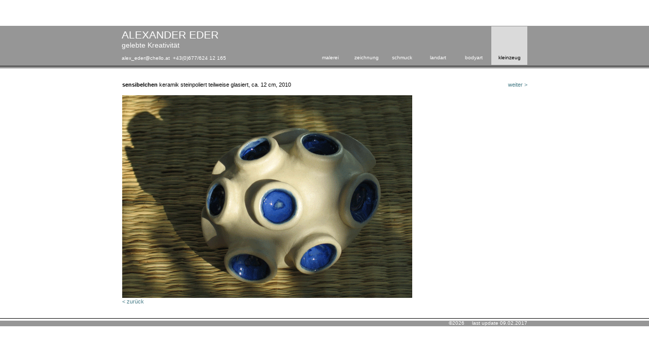

--- FILE ---
content_type: text/html
request_url: https://alexandereder.at/AlexanderEder-GaleriekleinzeugSensibelchen.htm
body_size: 1291
content:
<!DOCTYPE html PUBLIC "-//W3C//DTD XHTML 1.0 Transitional//EN" "http://www.w3.org/TR/xhtml1/DTD/xhtml1-transitional.dtd">
<html xmlns="http://www.w3.org/1999/xhtml" xml:lang="de" lang="de"><!-- InstanceBegin template="/Templates/Standard-Eder.dwt" codeOutsideHTMLIsLocked="false" -->
<head>
<!-- #BeginEditable "doctitle" -->
<title>AlexanderEder-GaleriekleinzeugSensibelchen</title>
<!-- #EndEditable -->
<meta http-equiv="Content-Type" content="text/html; charset=iso-8859-1" />
<meta name="robots" content="all" />
<meta name="publisher" content="" />
<meta name="author" content="" />
<meta name="language" content="de" />
<!-- InstanceBeginEditable name="head" -->
<meta name="description" content="" />
<meta name="keywords" content=""  />
<!-- InstanceEndEditable --><!-- InstanceParam name="pos" type="text" value="6" --><!-- InstanceParam name="pos_" type="text" value="0" --><!-- InstanceParam name="lastUpdate" type="boolean" value="true" --><!-- InstanceParam name="Stylesheet" type="text" value="sources/template-galerie.css" -->
<link rel="stylesheet" href="sources/print.css" type="text/css" media="print" />
<link rel="stylesheet" href="sources/standard.css" type="text/css" media="all" />
<link rel="stylesheet" href="sources/template-eder.css" type="text/css" media="screen" />
<link href="sources/template-galerie.css" media="screen" rel="stylesheet" type="text/css" />
<link rel="start" href="index.htm" title="Home" />
<link rel="copyright" href="kontakt.htm" title="Copyright, Impressum und Kontaktinformation" />
<link rel="shortcut icon" href="favicon.ico" />
<script src="sources/default.js" type="text/javascript"></script>
<style type="text/css">
<!--
#pos6-0 a { color:#000000; }
#pos6-0 a:hover { color:#000000; }
#pos6-0 { background-color:#dadada; }
-->
</style>
<!-- InstanceBeginEditable name="Spezial" --><!-- InstanceEndEditable -->
</head>
<body>
<div id="page">
  <div id="header-container">
    <div id="header">
      <div id="logo"><a href="index.htm" title="Home"><div>Alexander Eder</div> <div id="tagline">gelebte Kreativit&auml;t</div></a>
      <div id="address"><span class="mail"><a href="mailto:&#97;&#108;&#101;&#120;&#95;&#101;&#100;&#101;&#114;&#64;&#99;&#104;&#101;&#108;&#108;&#111;&#46;&#97;&#116;">&#97;&#108;&#101;&#120;&#95;&#101;&#100;&#101;&#114;&#64;&#99;&#104;&#101;&#108;&#108;&#111;&#46;&#97;&#116;</a></span> &nbsp;<span class="tel">+43(0)677/624 12 165</span></div></div>     
      <hr />
      <div id="tabs">
        <ul>
        <li id="pos1-0"><a href="malerei.htm">malerei</a></li>
          <li id="pos2-0"><a href="zeichnung.htm">zeichnung</a></li>
          <li id="pos3-0"><a href="schmuck.htm">schmuck</a></li>
          <li id="pos4-0"><a href="landart.htm">landart</a></li>
          <li id="pos5-0"><a href="bodypainting.htm">bodyart</a></li>
          <li id="pos6-0"><a href="bildhauerei.htm">kleinzeug</a></li>
        </ul>
      </div>
    </div>
  </div>
  <hr  />
  <div id="content-container">
  <div id="container">
    <div id="navigation"><img src="gfx/leer.gif" alt=" " /></div>
    <div id="content">
      <div id="content-row1"><!-- InstanceBeginEditable name="Inhalt-Zeile1" --><!-- InstanceEndEditable --></div>
      <div id="content-col1"><!-- InstanceBeginEditable name="Inhalt-Spalte1" -->
        <p align="left"><strong>sensibelchen</strong> keramik steinpoliert teilweise glasiert, ca. 12 cm, 2010</p>
        <!-- InstanceEndEditable --></div>
      <div id="content-col2"><!-- InstanceBeginEditable name="Inhalt-Spalte2" -->
        <p style="margin-bottom: 0"><a href="AlexanderEder-GaleriekleinzeugFilzjungrabe.htm">weiter &gt; </a></p>
        <p>&nbsp;</p>
      <!-- InstanceEndEditable --></div>
      <div id="content-row2"><!-- InstanceBeginEditable name="Inhalt-Zeile2" -->
        <p style="margin-bottom: 0"><img src="images/Sensibelchen_gr.gif" width="572" height="400" /> </p>
        <p style="margin-top: 0;"><a href="javascript:history.back()">&lt; zur&uuml;ck</a></p>
        <p style="margin-bottom: 0;">&nbsp;</p>
      <!-- InstanceEndEditable --></div>
    </div>
  </div>
  </div>
  <hr />
  <div id="footer-container">
    <div id="footer">
    <div id="counter"></div>
	
      <div id="footer-update" title="Seite 6.0"> last update
        <!-- #BeginDate format:Ge1 -->09.02.2017<!-- #EndDate -->
      </div>
      
      <div id="footer-copyright">&copy;<script type="text/javascript" src="sources/fusszeile.js"></script> </div>
    </div>
  </div>
</div>
<script type="text/javascript">
var gaJsHost = (("https:" == document.location.protocol) ? "https://ssl." : "http://www.");
document.write(unescape("%3Cscript src='" + gaJsHost + "google-analytics.com/ga.js' type='text/javascript'%3E%3C/script%3E"));
</script>
<script type="text/javascript">
try {
var pageTracker = _gat._getTracker("UA-765744-2");
pageTracker._trackPageview();
} catch(err) {}</script>
</body>
<!-- InstanceEnd --></html>


--- FILE ---
content_type: text/css
request_url: https://alexandereder.at/sources/standard.css
body_size: 949
content:
/* copyright modulor - Andreas Niederer  */
/****************************************/
img { border:0px;}
p {
	margin-top: 0px;
	margin-bottom: 12px;
	margin-right: 8px;
}
@media screen {
	ul { margin:0 0 16px 0; padding:0 0 0 0px; list-style-position: outside; }
	ul li { margin: 0 0 0 0; padding: 0 0 0 10px; list-style-type:none; background-image:url(../images/underline.gif); background-repeat:no-repeat; background-position:0 1.1em; }
	ul ul { margin:0 0 0 0; padding:0 0 0 22px; }
}
@media print {
	ul { margin:0 0 16px 0; padding:0 0 0 32px; list-style-position: outside; }
	ul li { margin:0; padding:0; list-style-type:inherit; }
	ul ul { margin:0 0 0 0; padding:0 0 0 32px; }
}
ol { margin:0 0 16px 0; padding:0 0 0 32px; list-style-position: outside; }
ol li { margin:0; padding:0; }
ol ol { margin:0 0 0 0; padding:0 0 0 32px; }
dt { font-weight:bold; clear:both; }
dd { margin:0 0 16px 32px; }
blockquote {
	margin-top: 0px;
	margin-left: 16px;
	margin-right: 0px;
}
hr {
	border-top-width: 1px;
	border-top-style: solid;
	border-right-style: none;
	border-bottom-style: none;
	border-left-style: none;
	border-top-color: #dddddd;
	height:1px;
}
form {
	margin: 0px;
	padding: 0px;
}
form td {
	line-height: 18px;
	padding-top: 2px;
	padding-bottom: 2px;
	vertical-align: top;
}
tr {vertical-align:top; } 
th { text-align: left; }
h1 {
	font-size: 1.25em;
	line-height: 120%;
	font-weight: normal;
	margin: 0px;
	margin-bottom: 16px;
}
h2 {
	font-size: 100%;
	font-weight: bold;
	margin: 0px;
}
h3 {
	font-size: 100%;
	font-weight: normal;
	margin: 0px;
	margin-bottom: 16px;
}
h4 {
	font-size: 100%;
	font-weight: normal;
	margin: 0px;
	margin-left: 16px;
}
h5 {
	font-size: 80%;
	font-weight: bold;
	margin: 0px;
}
h6 {
	font-size: 80%;
	font-weight: normal;
	margin: 0px;
}
/****************************************/
table.tabelle1 , table.tabelle2  { width:100%; margin-top:8px; }
table.tabelle1 td, table.tabelle1 th, table.tabelle2 td, table.tabelle2 th {
	padding-left: 0px;
	padding-bottom: 16px;
	padding-right:8px;
	border-top:1px solid #AAAAAA;
}
table.tabelle2 td, table.tabelle2 th { font-size: 80%; }
table.tabelle2 th { border-top:1px none #AAAAAA !important; }
.Marginalie {
	font-size: 80%;
	line-height: 120%;
	font-weight:normal;
}
.Mager { font-weight: normal; }
ul.Link-Liste { list-style-image: url("../images/aufzaehlung.gif"); }
ul.Link-Liste a { font-weight:bold; }
.ausgegraut { color:#999999; }
.wichtig { color:#FF0000; }
.Zitat { 
	clear:none!important;	
	font-size: 1.1em;
	line-height: 120%;
	font-weight: normal;
	text-indent: -0.55em;
	padding:1em 0.5em 0 0;
	margin-bottom:0.5em;
	/* color:#538BC0;
	color:#999999;
	padding-left:0.25em;
	width:130px;
	float:right;*/
}

.Zitat-Bild { float:left; margin:0 12px 4px 0; clear:none!important; }
.Zitat-Bildunterschrift { clear:left; float:left; width:120px;}
.Zitat-Autor { float:left; margin-right:8px; width:150px; }

.Link-extern {
	background-image: url(../gfx/pfeil-verweis.gif);
	background-repeat: no-repeat;
	background-position: right center;
	padding-right: 13px;
}
.button  { width:100px!important; }
.Interview-Frage { clear:both; width:282px; float:left; padding:0 4px 16px 0; }
.Interview-Antwort {  width:436px;  float:right; }
.Up { display:block; margin-left:-32px; }
.Link-intern { color:#999999; }
.Link-intern a:link {  color:#538BB2; }
.Link-intern a:visited {  color:#538BB2; }
.Link-intern img { margin:0px 16px -2px 0; }

/* Helferlein 
ol, ul { border:1px solid #00CC33; }
li { border:1px solid #CCCC33; } */


.Ueberschrift-klein { font-size:80%; }
.Bild { margin-left:100px; }

--- FILE ---
content_type: text/css
request_url: https://alexandereder.at/sources/template-eder.css
body_size: 859
content:
#page {
	margin-top:50px;
	position:relative; top:0; left:0;
	}
#page hr { display:none; }
#header { clear:both; height:90px; width:800px; margin:0 auto; background-repeat:no-repeat; position:relative; top:0; left:0;}

#logo { padding:8px 0 0 0; float:left; text-transform:uppercase; color:#FFFFFF; font-size:21px; line-height:21px; position:absolute; top:0; left:0; }

#logo #tagline { text-transform:none; display:block; font-size:14px; line-height:120%; padding:2px 0 0 0; }
#logo a { color:#FFFFFF; }
#logo a:link { color:#FFFFFF; }
#logo a:visited { color:#FFFFFF; }
#logo a:hover { color:#FFFFFF; text-decoration:none; }

#address { text-transform:none; font-size:10px; line-height:120%; display:block; padding:0px 0 0 0; position:absolute; top:59px; left:0; width:300px; }
#address a { text-decoration:none; color:#FFFFFF; }

#content-shortcut { display:none; }
/* ########################################## */
#tabs {			
	float:right;
	padding:2px 0 0 0;
	/*background-color:#969696;*/
	font-size:10px;
}
#tabs ul {
	list-style-type: none;
	margin:0px;
	padding:0px 0 0 0px;
}
#tabs ul li {
	padding:55px 0px 7px 0px;
	float:left;
	margin:0 0 0 0;
	background-image:url(../gfx/leer.gif);
	list-style-type: none;
	width:7em;
	text-align:center;
}
#tabs  a { font-weight:normal;  color:#FFFFFF; }
#tabs  a:hover { color:#000000; text-decoration:none;  }
/* ########################################## */
#container { clear:both;  margin:0 auto;  width:800px;   }
/* ########################################## */
#navigation { float:left; width:1px; }
#navigation img { height:306px; width:1px; }
#content { float:left; padding:50px 0 0 0; width:799px; background-repeat:no-repeat; }
#content-row1 { clear:both; }
#content-col1 { width:290px; float:left;  }
#content-col2 { width:483px; float:right; padding-left:12px;  }
h1 { height:50px; padding-top:20px; }
#content-row2 { clear:both; }
#content-row2 h1 { height:30px; padding-top:20px; }
/* ########################################## */


/****************************************/
#footer { clear:both; line-height:120%; padding:4px 0 16px 0; color:#FFFFFF; width:800px; margin:0 auto; }
#footer a { font-weight:normal; }
#footer-update { float:right; }
#footer-copyright { float:right; padding:0 15px 0 0; }
/****************************************/
#footer, #tabs { font-size:90%; }
#header-container { background-image:url(../gfx/eder-background-1.gif); background-repeat:repeat-x; clear:both; }
#content-container { /*background-image:url(../images/eder-background-2.gif);*/ background-repeat:repeat-x; min-height:356px; clear:both;  }
#footer-container { background-image:url(../gfx/eder-background-3.gif); background-repeat:repeat-x; clear:both; }
#counter { /*position:absolute; top:502px; left:0; z-index:10;*/ float:left; padding:2px 0 0 0; }

body,td,th,div,ul,ol,li,input,option,select,textarea,h1,h2,h3,h4,h5,h6,p { font-family: Verdana, Arial, Helvetica, sans-serif; letter-spacing:0px; }
body { font-size:0.7em; line-height:133%; background-color:#ffffff; margin: 0px; padding: 0px;  }

textarea { font-size:1em; }
input { font-size:1em; }
select { font-size:1em; }
h1,h2,h3,h4,h5,h6,p { }

a { text-decoration: none; }
a:link {  color:#477C87; color: #E88B2E; color:#477C87;}
a:visited {  color: #579999; color: #E88B2E; color:#477C87;}
a:hover { color: #E88B2E; text-decoration:underline; color:#477C87; }
a:active { color: #E88B2E; color:#477C87; }


/* div { border:1px dotted #cccccc}
*/


--- FILE ---
content_type: text/css
request_url: https://alexandereder.at/sources/template-galerie.css
body_size: 25
content:


#content { padding:0 0 0 0; }
#content-row1 { text-align:right; padding:0 0 20px 0; }
#content-col1 { width:690px;  }
#content-col2 { width:83px; padding-left:12px; text-align:right; }
#content-col2 p { padding:0; margin:0; }
#content-row2 { clear:both; }


--- FILE ---
content_type: text/css
request_url: https://alexandereder.at/sources/print.css
body_size: 696
content:
/* copyright modulor - Andreas Niederer */
/* ########################################## 
ID print
########################################## */
/*#special , #navigation, #breadcrumb, #search, #tabs, #footer-navigation, #footer-pageup, #animation { display:none; }*/
#special, #breadcrumb, #search,  #footer-navigation, #footer-pageup, #animation, #content-shortcut, #header-navigation { display:none; }
#page { }
#logo { height: 30mm; }
#content { width:165mm; clear:both;}
#content-row1 {width:160mm; clear:both;}
#content-row1 img { display:none; }
#content-row1 embed { display:none; }
#content-row1 object { display:none; }
#content-row2 {width:160mm; clear:both;}
#content-col1 {width:90mm; float:left; }
#content-col2 {width:60mm; float:right; padding-left:10mm; }
#footer { margin-top:4mm; width:165mm; clear:both; padding-top:1mm; border-top:1px solid #000000;}
/* ########################################## 
Elemente print
########################################## */
body,td,th,div,p,ul,ol,form,input,textarea,h1,h2,h3,h4,h5,h6 {
		font-family: Tahoma, Arial, Helvetica, sans-serif; 
		font-size:12px;
}
body { background:white; }
a { text-decoration: underline; color:#999999;}


a[href^=http]:after  {
   content: " (" attr(href) ") ";
   font-size: 50%;
}

hr { display:none }

#navigation {
	width:60mm;
	float:right;
	padding:0; 
	margin:0px;
	border:1px solid #000000;
	margin-bottom:4mm;
}
#navigation a { display:block; text-decoration:none }
#navigation ul {  margin:0 0 10px 0; padding:0; line-height:160% }
#navigation ul li {
	margin-left: 0px!important;
	padding-left:0px!important;
	/* border-bottom: 1px solid #B4BABD; */
	background-image:url(../gfx/leer.gif)!important;
	list-style-type: none;
	font-weight:bold;
	margin-bottom:6px!important;
}
#navigation ul li a { background-color:#BACADD; padding-left:16px; }
#navigation ul li ul {  }
#navigation ul li ul a { background-color:transparent; }
#navigation ul li ul li {
	padding:0px;
	border:0px;
	padding-left:16px;
	font-weight:normal;
	margin-bottom:0px!important;
	list-style-type:circle!important;
	/* border-top: 1px solid #B4BABD;*/
}



#tabs {	
	clear:both;
	height:8mm;
	border-bottom:1px solid #000000;
	border-top:1px solid #000000;
}
#tabs ul {
	list-style-type: none;
	margin:0px;
	padding:0px;
}
#tabs li {
	padding:0 1mm 0 1mm;
	float:left;
	margin:2mm 2mm 10mm 1mm;
}
#tabs  a { font-weight:normal;  color:#000000; text-decoration:none }
#tabs  a:hover { color:#FF0000; }

--- FILE ---
content_type: application/javascript
request_url: https://alexandereder.at/sources/fusszeile.js
body_size: 1
content:
var jetzt = new Date();
var Jahr = jetzt.getYear();
if(Jahr < 999) Jahr+=1900;
//document.write('2003&#8211;'+Jahr);
document.write(Jahr);